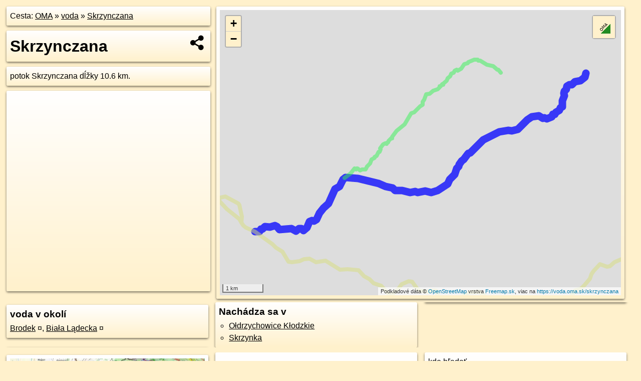

--- FILE ---
content_type: application/javascript; charset=utf-8
request_url: https://data.oma.sk/api.php?osm_id=0,81931350,48274613&tabulka=voda&format=oma&callback=jQuery361028793902674475613_1769059807827
body_size: 12037
content:
jQuery361028793902674475613_1769059807827([
{"type": "Feature",
 "properties": {"name":"Brodek","description":"<h2><a href='https://voda.oma.sk/brodek'>Brodek</a></h2>potok Brodek dĺžky 18.2&nbsp;km.","uri":"https://voda.oma.sk/brodek","copyright":"poskytuje https://www.oma.sk (c) prispievatelia Openstreetmap, šírené pod licenciou ODbL ( https://www.openstreetmap.org/copyright ): http://wiki.freemap.sk/Licencia"},
 "geometry": {"type":"MultiLineString","coordinates":[[[16.03895,49.73896],[16.04008,49.73792],[16.04065,49.73749],[16.041,49.7373],[16.0412,49.73725],[16.04264,49.73704],[16.04291,49.73697],[16.0433,49.73665],[16.04345,49.73654],[16.04388,49.73623],[16.04451,49.73595],[16.04496,49.73565],[16.04514,49.73541],[16.04529,49.73392],[16.04533,49.73359],[16.04536,49.73314],[16.04543,49.73214],[16.04536,49.73186],[16.04487,49.73121],[16.04439,49.7305],[16.04414,49.73023],[16.0439,49.72999],[16.04386,49.72994],[16.04293,49.7292],[16.04205,49.72859],[16.04202,49.72791],[16.04187,49.72716],[16.04153,49.72654],[16.04133,49.72642],[16.04136,49.72634],[16.04147,49.7263],[16.04206,49.72626],[16.04209,49.72622],[16.04211,49.72585],[16.0422,49.72554],[16.04222,49.72535],[16.04208,49.72517],[16.04169,49.72502],[16.04147,49.72488],[16.04121,49.72465],[16.04122,49.72446],[16.04103,49.72423],[16.04103,49.72418],[16.0411,49.72405],[16.0409,49.7239],[16.04087,49.72383],[16.04083,49.7237],[16.04055,49.72354],[16.04048,49.72346],[16.04056,49.72321],[16.04049,49.72307],[16.04013,49.72276],[16.03998,49.72249],[16.03948,49.72231],[16.03924,49.72218],[16.03913,49.72195],[16.03905,49.72175],[16.03842,49.72154],[16.03668,49.72118],[16.03665,49.72112],[16.03665,49.72104],[16.03668,49.72038],[16.03672,49.72027],[16.03681,49.72012],[16.03684,49.71993],[16.03674,49.71969],[16.03655,49.71951],[16.03605,49.71923],[16.03497,49.71853],[16.0348,49.71845],[16.03454,49.71843],[16.03447,49.71843],[16.0342,49.7184],[16.03406,49.71834],[16.03385,49.71819],[16.03368,49.71803],[16.03348,49.71763],[16.03304,49.71718],[16.03277,49.71674],[16.0325,49.71622],[16.03231,49.71597],[16.0321,49.71556],[16.03211,49.71516],[16.03238,49.71431],[16.03246,49.71414],[16.03262,49.71394],[16.03293,49.71366],[16.03321,49.71342],[16.03356,49.71324],[16.03358,49.71316],[16.03353,49.71306],[16.03318,49.71291],[16.03314,49.71287],[16.03316,49.71272],[16.03327,49.71262],[16.03382,49.7123],[16.03392,49.71219],[16.03397,49.71203],[16.03403,49.71144],[16.03396,49.71111],[16.03399,49.71097],[16.03421,49.71065],[16.03423,49.71055],[16.03418,49.71033],[16.034,49.71001],[16.03416,49.70963],[16.03439,49.70946],[16.03493,49.70913],[16.03549,49.70876],[16.03635,49.7086],[16.03657,49.70846]],[[16.80119,50.39559],[16.80108,50.39569],[16.80109,50.39579],[16.80069,50.39604],[16.80043,50.39609],[16.80029,50.39622],[16.79997,50.39628],[16.79962,50.39648],[16.79924,50.39669],[16.79882,50.39681],[16.7987,50.39689],[16.79856,50.39701],[16.79831,50.39713],[16.79805,50.39717],[16.7977,50.39722],[16.79733,50.39728],[16.79695,50.39729],[16.79646,50.39739],[16.79635,50.39742],[16.7958,50.39753],[16.79545,50.39764],[16.79421,50.39818],[16.7941,50.39817],[16.79372,50.3982],[16.7935,50.39825],[16.79324,50.39845],[16.79317,50.39842],[16.79274,50.39829],[16.79254,50.39833],[16.79219,50.39839],[16.79201,50.39843],[16.79177,50.39835],[16.79156,50.39821],[16.79139,50.39826],[16.79122,50.39824],[16.79109,50.39817],[16.79092,50.39807],[16.79068,50.39806],[16.79035,50.39795],[16.79019,50.39795],[16.79007,50.3979],[16.79003,50.39783],[16.78989,50.39774],[16.7897,50.39773],[16.78953,50.39771],[16.7893,50.39758],[16.78917,50.39756],[16.78898,50.39762],[16.78887,50.39753],[16.78872,50.39751],[16.78849,50.39744],[16.78832,50.39727],[16.78815,50.39702],[16.78815,50.39687],[16.78817,50.39681],[16.788,50.39674],[16.78795,50.39672],[16.78772,50.3966],[16.78759,50.39648],[16.78736,50.39632],[16.78728,50.3963],[16.78716,50.39621],[16.78679,50.3961],[16.78671,50.39608],[16.78649,50.39607],[16.78631,50.39609],[16.78624,50.3961],[16.78607,50.39622],[16.78597,50.39624],[16.7857,50.39618],[16.78549,50.39613],[16.7854,50.39608],[16.78529,50.39597],[16.78525,50.39584],[16.78523,50.39572],[16.78518,50.39567],[16.785,50.39563],[16.78494,50.39562],[16.78479,50.3956],[16.78447,50.39553],[16.78427,50.39544],[16.78412,50.39534],[16.7838,50.39488],[16.78374,50.39478],[16.7837,50.39474],[16.78353,50.39466],[16.7833,50.39455],[16.78318,50.39449],[16.78314,50.39446],[16.78305,50.39437],[16.78288,50.39421],[16.78277,50.39406],[16.78271,50.39386],[16.78267,50.3938],[16.78253,50.39376],[16.78228,50.39363],[16.78218,50.39357],[16.78206,50.39355],[16.78181,50.39344],[16.78166,50.39335],[16.7815,50.39322],[16.78147,50.39311],[16.78152,50.39303],[16.78137,50.393],[16.78115,50.39305],[16.78055,50.39266],[16.78038,50.39263],[16.7802,50.3926],[16.78023,50.39254],[16.7803,50.39245],[16.78002,50.39233],[16.77966,50.39211],[16.7795,50.39201],[16.77921,50.39198],[16.77836,50.39172],[16.77807,50.39168],[16.77786,50.39152],[16.77751,50.39139],[16.7774,50.39126],[16.77733,50.39116],[16.77691,50.39109],[16.77675,50.39102],[16.77659,50.39103],[16.77613,50.39097],[16.77562,50.39085],[16.77543,50.39068],[16.7752,50.39054],[16.77522,50.39038],[16.77519,50.39025],[16.77487,50.3899],[16.77484,50.38975],[16.77487,50.38966],[16.77449,50.38924],[16.77447,50.38884],[16.77443,50.38871],[16.77438,50.38858],[16.77417,50.38846],[16.77356,50.38824],[16.77305,50.38798],[16.77265,50.38769],[16.77204,50.38733],[16.77144,50.38695],[16.77098,50.38691],[16.77072,50.38689],[16.77052,50.3867],[16.76994,50.386],[16.76977,50.3859],[16.76982,50.38575],[16.76959,50.3857],[16.76954,50.3856],[16.76928,50.38547],[16.76866,50.38486],[16.7682,50.38435],[16.76771,50.38404],[16.76684,50.38355],[16.76598,50.38312],[16.76572,50.38301],[16.76551,50.38289],[16.76548,50.38285],[16.76554,50.38276],[16.76538,50.38264],[16.76475,50.38234],[16.7644,50.38203],[16.76412,50.38175],[16.76398,50.38164],[16.76401,50.38148],[16.76394,50.38129],[16.76352,50.38124],[16.76344,50.38108],[16.7633,50.38091],[16.76278,50.38075],[16.76256,50.38034],[16.76237,50.38024],[16.76213,50.38029],[16.76197,50.38003],[16.76159,50.38014],[16.76136,50.38006],[16.76087,50.37991],[16.76035,50.37957],[16.76015,50.37935],[16.75996,50.37915],[16.75987,50.37906],[16.75999,50.37891],[16.75989,50.37864],[16.75956,50.37835],[16.75931,50.37827],[16.75917,50.37803],[16.75905,50.37794],[16.75878,50.37775],[16.75863,50.37746],[16.75799,50.37717],[16.75788,50.377],[16.75751,50.37697],[16.75709,50.37677],[16.75696,50.37662],[16.75664,50.37623],[16.75631,50.37582],[16.75614,50.37567],[16.75594,50.37552],[16.75564,50.37546],[16.75552,50.37529],[16.75527,50.37517],[16.7551,50.37496],[16.75492,50.37469],[16.75491,50.37443],[16.75467,50.37446],[16.75451,50.37441],[16.75422,50.37446],[16.75365,50.37446],[16.75297,50.37428],[16.75283,50.37442],[16.75269,50.37449],[16.7526,50.37456],[16.7525,50.37464],[16.75241,50.3747],[16.75204,50.37475],[16.75182,50.37465],[16.75165,50.37453],[16.7513,50.37462],[16.75114,50.37468],[16.75095,50.37459],[16.75071,50.37441],[16.7505,50.37422],[16.75028,50.37402],[16.75006,50.37382],[16.75001,50.37378],[16.74993,50.37371],[16.7497,50.37357],[16.74919,50.37336],[16.74857,50.37308],[16.74806,50.37284],[16.74762,50.3726]],[[18.32462,48.87549],[18.32486,48.87534],[18.32509,48.87512],[18.32534,48.87477],[18.32552,48.87459],[18.32567,48.87444],[18.32649,48.87379],[18.32669,48.87338],[18.32683,48.87296],[18.32687,48.87256],[18.32727,48.87139],[18.32738,48.8708],[18.32743,48.87073],[18.32755,48.87053],[18.32794,48.86999],[18.32798,48.86988],[18.32801,48.86968],[18.32797,48.86928],[18.32805,48.86903],[18.3281,48.86895],[18.32847,48.86861],[18.32864,48.86849],[18.32982,48.86783],[18.32988,48.86778],[18.33002,48.86756],[18.33004,48.86751],[18.33004,48.86744],[18.33001,48.86719],[18.33,48.86713],[18.33,48.86709],[18.33002,48.86704],[18.33007,48.86693],[18.33017,48.86679],[18.33075,48.86623],[18.33175,48.86536],[18.33194,48.86512],[18.33198,48.86507],[18.33206,48.86504],[18.33212,48.86502],[18.33226,48.86497],[18.33232,48.86495],[18.33236,48.8649],[18.33246,48.86485]],[[22.2087,49.49876],[22.20904,49.49916],[22.20919,49.4996],[22.21002,49.50008],[22.21077,49.50046],[22.21143,49.50061],[22.21211,49.50066],[22.21313,49.50089],[22.21513,49.50138],[22.21536,49.50146],[22.21553,49.50153],[22.21653,49.50176],[22.2166,49.50189],[22.21688,49.50184],[22.21705,49.50195],[22.21746,49.50205],[22.21779,49.50238],[22.21817,49.50238],[22.21836,49.5027],[22.21879,49.50294],[22.21926,49.50285],[22.21991,49.50287],[22.22034,49.50284],[22.22057,49.50298],[22.22106,49.503],[22.22165,49.5033],[22.22181,49.50349],[22.22187,49.50357],[22.22217,49.50364],[22.22245,49.50371],[22.22424,49.50403],[22.22473,49.50418],[22.22479,49.50432],[22.22476,49.50447],[22.22488,49.50461],[22.22505,49.50448],[22.22536,49.50445],[22.22593,49.50476],[22.22617,49.5049],[22.22674,49.50511],[22.22733,49.5061],[22.22765,49.50621],[22.22815,49.50636],[22.22839,49.5065],[22.22863,49.50659],[22.2289,49.50658],[22.2289,49.50676],[22.22901,49.50699],[22.22943,49.50721],[22.22987,49.50759],[22.23,49.5076],[22.23013,49.50766],[22.23009,49.50779],[22.22997,49.50785],[22.2301,49.50803],[22.2304,49.50804],[22.23055,49.50814],[22.23042,49.50828],[22.23024,49.50854],[22.23022,49.50875],[22.23009,49.50889],[22.22981,49.50888],[22.22968,49.50895],[22.22967,49.50922],[22.22938,49.50933],[22.22933,49.50935],[22.22936,49.50947],[22.22908,49.5096],[22.22897,49.50976],[22.22908,49.50987],[22.22932,49.50993],[22.22937,49.5101],[22.22944,49.51031],[22.22967,49.51046],[22.22992,49.51052],[22.22996,49.51074],[22.23001,49.5109],[22.23037,49.511],[22.23068,49.51101],[22.23107,49.51119],[22.23136,49.51121],[22.23164,49.51132],[22.23197,49.51123],[22.23254,49.51141],[22.23293,49.51155],[22.23337,49.51166],[22.2335,49.51166],[22.23371,49.51162],[22.23386,49.51163],[22.23421,49.51193],[22.23432,49.51195],[22.23438,49.51186],[22.23437,49.51173],[22.23443,49.51169],[22.23461,49.51177],[22.23504,49.51195],[22.23515,49.512],[22.23518,49.51219],[22.23521,49.51226],[22.23537,49.51233],[22.23551,49.51229],[22.23554,49.51219],[22.23549,49.51211],[22.2355,49.51205],[22.23555,49.512],[22.23567,49.51197],[22.23573,49.512],[22.23588,49.51213],[22.23619,49.5123],[22.23642,49.5125],[22.23656,49.51258],[22.23695,49.51296],[22.23706,49.51306],[22.23723,49.51316],[22.23729,49.51319],[22.23752,49.51334],[22.23779,49.51354],[22.23806,49.51366],[22.23827,49.51372],[22.23862,49.5136],[22.23876,49.5137],[22.23884,49.51391],[22.23887,49.51403],[22.23897,49.51407],[22.2391,49.51408],[22.23914,49.51411],[22.23914,49.51422],[22.23921,49.51434],[22.23921,49.51443],[22.23933,49.51456],[22.23942,49.51459],[22.23947,49.51472],[22.23954,49.51477],[22.23962,49.5148],[22.23968,49.51483],[22.23978,49.51496],[22.23985,49.51502],[22.23989,49.51513],[22.23979,49.51531],[22.2396,49.51549],[22.23954,49.51558],[22.23955,49.51565],[22.23971,49.51579],[22.23973,49.51585],[22.23969,49.51589],[22.23957,49.51591],[22.23943,49.5159],[22.2393,49.51591],[22.2393,49.51595],[22.23928,49.51605],[22.2393,49.51616],[22.23935,49.51623],[22.23949,49.51629],[22.23958,49.51632],[22.23968,49.51631],[22.23979,49.51625],[22.23987,49.51622],[22.23993,49.51624],[22.24008,49.51641],[22.24021,49.51645],[22.24023,49.51649],[22.24019,49.51651],[22.24012,49.51652],[22.24006,49.51656],[22.24011,49.51662],[22.24022,49.51665],[22.24037,49.51663],[22.24041,49.51664],[22.24044,49.51674],[22.24037,49.51698],[22.24028,49.51706],[22.24016,49.51713],[22.24006,49.5172],[22.24004,49.51726],[22.24019,49.51737],[22.24038,49.51745],[22.2406,49.5175],[22.2407,49.51747],[22.24085,49.51744],[22.24089,49.51749],[22.24088,49.51758],[22.24093,49.51764],[22.24112,49.5177],[22.24117,49.51777],[22.24116,49.51786],[22.24113,49.51789],[22.24105,49.51795],[22.24101,49.51803],[22.24104,49.51811],[22.24123,49.51816],[22.24133,49.5182],[22.24139,49.51823],[22.24153,49.51833],[22.24169,49.51835],[22.24176,49.51838],[22.24181,49.51843],[22.24186,49.51852],[22.24185,49.51864],[22.24164,49.51885],[22.24153,49.51913],[22.24154,49.51927],[22.24141,49.51942],[22.24112,49.51962],[22.24092,49.51995],[22.24056,49.52072],[22.24054,49.52086],[22.24065,49.52092],[22.24069,49.52107],[22.2406,49.52142],[22.2405,49.52168],[22.24044,49.52172],[22.24023,49.52164],[22.24004,49.52162],[22.23985,49.52163],[22.2398,49.52175],[22.23979,49.5219],[22.23978,49.52216],[22.23969,49.5224],[22.2396,49.5225],[22.2396,49.52265],[22.2395,49.52281],[22.23935,49.52299],[22.23945,49.52316],[22.23953,49.52328],[22.23948,49.52333],[22.23935,49.52332],[22.23908,49.52326],[22.23892,49.52332],[22.23897,49.52342],[22.23907,49.52352],[22.23901,49.52359],[22.23887,49.52363],[22.23862,49.52367],[22.23836,49.52382],[22.23819,49.52378],[22.23797,49.52379],[22.23771,49.52391],[22.23749,49.52396],[22.23724,49.524],[22.23714,49.52412],[22.23704,49.5242],[22.23698,49.52429],[22.23685,49.52433],[22.2367,49.52426],[22.23659,49.52424],[22.2365,49.52427],[22.23631,49.52423],[22.23625,49.52417],[22.23632,49.52409],[22.23626,49.52402],[22.23615,49.524],[22.23595,49.52401],[22.2358,49.52402],[22.23573,49.52414],[22.23567,49.52425],[22.23564,49.52429],[22.23553,49.52441],[22.23539,49.52445],[22.23518,49.52449],[22.23486,49.52476],[22.23475,49.52494],[22.23468,49.52505],[22.23462,49.5251],[22.23446,49.52519],[22.2344,49.52521],[22.23415,49.52525],[22.2339,49.52528],[22.2338,49.52529],[22.23363,49.52528],[22.23331,49.5254],[22.23319,49.52551],[22.23317,49.52562],[22.23322,49.52583]],[[22.23322,49.52591],[22.23321,49.52595],[22.23303,49.52616],[22.23288,49.52642],[22.23286,49.52645],[22.23276,49.52664],[22.23272,49.52669],[22.23271,49.52671],[22.2328,49.5268],[22.23295,49.52695],[22.233,49.52707],[22.23302,49.52713],[22.23302,49.52725],[22.2329,49.52737],[22.23274,49.52756],[22.23263,49.52771],[22.23263,49.52774],[22.23263,49.52786],[22.23264,49.52793],[22.23263,49.52797],[22.23262,49.52799],[22.23259,49.528],[22.23245,49.52808],[22.23242,49.52809],[22.23239,49.52811],[22.2323,49.52818],[22.23223,49.52823],[22.23191,49.52842],[22.23189,49.52843],[22.23187,49.52845],[22.23186,49.52846],[22.23186,49.52848],[22.23187,49.52851],[22.23189,49.52852],[22.2319,49.52852],[22.23192,49.52852],[22.23198,49.52851],[22.232,49.52851],[22.23201,49.52852],[22.23202,49.52853],[22.23212,49.52869],[22.23213,49.52873],[22.23213,49.52892],[22.23214,49.52896],[22.23217,49.52911],[22.23218,49.52916],[22.23218,49.52919],[22.23216,49.52943],[22.23217,49.52947],[22.23217,49.5295],[22.23222,49.52958],[22.23218,49.52966],[22.23208,49.52976],[22.23207,49.5298],[22.23211,49.52989],[22.23214,49.52998],[22.23213,49.53009],[22.23214,49.53014],[22.23216,49.53026],[22.23216,49.53045],[22.23217,49.53058],[22.23215,49.5307],[22.23206,49.53082],[22.23202,49.53097],[22.23205,49.5311],[22.23207,49.53122],[22.23219,49.53133],[22.2323,49.53144],[22.23247,49.5315],[22.23263,49.53152],[22.23274,49.53154],[22.23278,49.53158],[22.23283,49.53164],[22.23282,49.53171],[22.23285,49.53188],[22.23286,49.53192],[22.23283,49.53202],[22.23281,49.53209],[22.23284,49.53221],[22.2329,49.53238],[22.23294,49.53246],[22.23294,49.53253],[22.23292,49.53257],[22.23288,49.53263],[22.2329,49.53273],[22.233,49.5328],[22.23308,49.53291],[22.2331,49.53296],[22.2331,49.53305],[22.23313,49.5331],[22.23327,49.53323],[22.23337,49.53325],[22.23342,49.53325],[22.23346,49.53326],[22.23355,49.53336],[22.23347,49.53341],[22.23342,49.53345],[22.23343,49.53349],[22.23352,49.53354],[22.23364,49.53351],[22.2337,49.53351],[22.23377,49.53355],[22.23377,49.53358],[22.23379,49.53369],[22.23377,49.53378],[22.23379,49.53382],[22.23384,49.53386],[22.23382,49.53392],[22.23371,49.53394],[22.2336,49.53393],[22.23354,49.53395],[22.23354,49.534],[22.23362,49.53405],[22.23372,49.5341],[22.23374,49.53412],[22.23363,49.53422],[22.23359,49.5343],[22.23352,49.53435],[22.23344,49.53445],[22.23354,49.53454],[22.23368,49.5347],[22.23382,49.53474],[22.23402,49.53483],[22.23416,49.53487],[22.23424,49.53492],[22.23428,49.535],[22.23438,49.53513],[22.23441,49.53516],[22.23456,49.53525],[22.23466,49.53534],[22.23478,49.53551],[22.23488,49.53567],[22.23499,49.53584],[22.23501,49.53595],[22.2351,49.53603],[22.23508,49.53608],[22.23507,49.53621],[22.23506,49.53625],[22.23525,49.5364],[22.23539,49.53652],[22.23545,49.53656],[22.23555,49.53665],[22.2356,49.5367],[22.23565,49.53676],[22.23575,49.53688],[22.23618,49.53738]]]}}, 
{"type": "Feature",
 "properties": {"name":"Biała Lądecka","description":"<h2><a href='https://voda.oma.sk/biala-ladecka'>Biała Lądecka</a></h2>rieka Biała Lądecka dĺžky 56.2&nbsp;km.","uri":"https://voda.oma.sk/biala-ladecka","copyright":"poskytuje https://www.oma.sk (c) prispievatelia Openstreetmap, šírené pod licenciou ODbL ( https://www.openstreetmap.org/copyright ): http://wiki.freemap.sk/Licencia"},
 "geometry": {"type":"MultiLineString","coordinates":[[[16.64321,50.39395],[16.64306,50.39399],[16.6428,50.39404],[16.64205,50.39413],[16.64105,50.39422],[16.64043,50.39433],[16.64008,50.39447],[16.63967,50.39473],[16.63913,50.39496],[16.63886,50.39505],[16.63833,50.3951],[16.63748,50.39512],[16.637,50.39516],[16.63655,50.3952],[16.63597,50.39531],[16.63539,50.39546],[16.63516,50.39562],[16.63502,50.39573],[16.63493,50.39589],[16.63486,50.3961],[16.63481,50.39637],[16.63481,50.39651],[16.63485,50.39679],[16.63497,50.39773],[16.63506,50.39811],[16.63505,50.3984],[16.63499,50.39856],[16.63488,50.39869],[16.63396,50.39944],[16.63376,50.39969],[16.63366,50.39991],[16.63318,50.40087],[16.63308,50.40101],[16.63304,50.40105],[16.6325,50.40156],[16.63195,50.40204],[16.63178,50.40221],[16.6317,50.40228]],[[16.66003,50.38618],[16.65974,50.38627],[16.65795,50.38682],[16.65718,50.38707],[16.65686,50.38711],[16.65655,50.38711],[16.65599,50.38702],[16.65437,50.38664],[16.65355,50.38653],[16.65273,50.38651],[16.65147,50.38672],[16.65035,50.38675],[16.65002,50.38687],[16.64972,50.38708],[16.64924,50.38784],[16.6481,50.38886],[16.64761,50.38928],[16.64705,50.3896],[16.64587,50.39023],[16.64536,50.39057],[16.64509,50.3909],[16.64502,50.39103],[16.64498,50.39114],[16.6444,50.39254],[16.64405,50.39316],[16.64377,50.39351],[16.64362,50.39369],[16.64342,50.39383],[16.64321,50.39395]],[[16.66003,50.38618],[16.65973,50.38645],[16.65969,50.38652],[16.65926,50.3871],[16.65885,50.38759],[16.65866,50.38782],[16.65836,50.38822],[16.65813,50.38847],[16.65764,50.38885],[16.65374,50.39231],[16.65356,50.39244],[16.65336,50.39255],[16.65238,50.39307],[16.64903,50.39336],[16.64676,50.39359],[16.64549,50.39374],[16.6441,50.3939],[16.64359,50.39395],[16.64321,50.39395]],[[16.70442,50.36821],[16.70397,50.36863],[16.70316,50.36893],[16.70139,50.36925],[16.70038,50.3697],[16.69977,50.3698],[16.69943,50.3698],[16.69908,50.36977],[16.69836,50.36976],[16.69764,50.36971],[16.69727,50.36966],[16.69702,50.36962],[16.69559,50.36905],[16.69397,50.36837],[16.69273,50.36773],[16.69185,50.36731],[16.68906,50.36622],[16.68855,50.36597],[16.6883,50.3658],[16.68794,50.36546],[16.68774,50.3653],[16.68756,50.36522],[16.68739,50.36517],[16.6872,50.36514],[16.68689,50.36514],[16.68636,50.36516],[16.68579,50.36528],[16.68467,50.36586],[16.6832,50.36632],[16.68121,50.36662],[16.68041,50.36686],[16.68001,50.36708],[16.6797,50.36738],[16.67926,50.36786],[16.67895,50.36822],[16.6787,50.36843],[16.67827,50.36864],[16.67789,50.36872],[16.67744,50.36881],[16.67726,50.36883],[16.67685,50.36888],[16.67645,50.36899],[16.67613,50.36911],[16.67579,50.36928],[16.67543,50.36953],[16.67493,50.37005],[16.67457,50.37048],[16.67414,50.37094],[16.67396,50.37116],[16.67379,50.37152],[16.67366,50.37226],[16.67372,50.37279],[16.67382,50.37299],[16.67379,50.3736],[16.67376,50.37479],[16.67389,50.37534],[16.67407,50.37577],[16.67411,50.37614],[16.67405,50.37632],[16.67386,50.3765],[16.67346,50.37679],[16.67278,50.37732],[16.67234,50.37754],[16.67189,50.37769],[16.6715,50.37779],[16.67098,50.37786],[16.67035,50.37816],[16.66996,50.37839],[16.6696,50.37862],[16.66884,50.37903],[16.6685,50.37931],[16.66825,50.37968],[16.6681,50.38008],[16.66798,50.38057],[16.66776,50.38086],[16.66766,50.38095],[16.66744,50.38112],[16.66699,50.38136],[16.66655,50.38153],[16.66614,50.3817],[16.66541,50.382],[16.66454,50.38226],[16.6638,50.38246],[16.66325,50.38271],[16.66294,50.383],[16.66267,50.3834],[16.66197,50.38422],[16.6614,50.38486],[16.66084,50.38549],[16.6605,50.38584],[16.66003,50.38618]],[[16.71225,50.36292],[16.71238,50.36397],[16.71236,50.3642],[16.71162,50.36654],[16.71157,50.3667],[16.71148,50.36683],[16.71128,50.36699],[16.71017,50.36738],[16.70999,50.36745],[16.70879,50.36787],[16.7067,50.36855],[16.70603,50.36851],[16.70552,50.3684],[16.70504,50.36833],[16.70475,50.36828],[16.70442,50.36821]],[[16.71225,50.36292],[16.71159,50.36364],[16.70994,50.3645],[16.7087,50.36513],[16.70735,50.36587],[16.70625,50.36657],[16.70517,50.36721],[16.70484,50.3675],[16.70442,50.36821]],[[16.81681,50.34196],[16.81677,50.34196],[16.81656,50.34199],[16.81643,50.34201],[16.81626,50.34203],[16.81611,50.34203],[16.81572,50.34197],[16.81528,50.34192],[16.81477,50.34189],[16.81357,50.3418],[16.81203,50.34173],[16.81153,50.34172],[16.81099,50.34172],[16.81049,50.34174],[16.81002,50.34177],[16.8095,50.34185],[16.80886,50.34193],[16.8084,50.34197],[16.80798,50.34198],[16.80767,50.34198],[16.80729,50.34194],[16.80699,50.34189],[16.80673,50.34183],[16.80621,50.34168],[16.80581,50.34154],[16.80551,50.34144],[16.80512,50.34131],[16.80454,50.34123],[16.80397,50.34107],[16.80372,50.34102],[16.80358,50.341],[16.80344,50.34103],[16.80335,50.34107],[16.80324,50.34114],[16.8028,50.34136],[16.80249,50.34151],[16.80226,50.34164],[16.80183,50.34194],[16.80114,50.34255],[16.801,50.34268],[16.80036,50.34326],[16.79998,50.34371],[16.79977,50.34391],[16.79962,50.34404],[16.79948,50.34413],[16.79922,50.34427],[16.79874,50.34452],[16.79806,50.34484],[16.79718,50.34526],[16.79676,50.3455],[16.79657,50.34562],[16.7964,50.34576],[16.79617,50.34598],[16.79607,50.34616],[16.79598,50.34636],[16.79586,50.34655],[16.7957,50.34674],[16.79549,50.34694],[16.79521,50.3472],[16.79502,50.34735],[16.79481,50.34747],[16.79456,50.34758],[16.79431,50.34766],[16.79408,50.3477],[16.79376,50.34773],[16.79347,50.34774],[16.79273,50.34772],[16.79167,50.3477],[16.79106,50.34767],[16.79079,50.34765],[16.79048,50.34762],[16.79023,50.34757],[16.79,50.3475],[16.78961,50.34735],[16.78889,50.34711],[16.78789,50.34678],[16.78759,50.34669],[16.78727,50.34661],[16.787,50.34658],[16.78674,50.34655],[16.78628,50.34652],[16.78618,50.34652],[16.78566,50.34648],[16.7853,50.34646],[16.78456,50.34638],[16.78376,50.34628],[16.78272,50.34613],[16.78216,50.34606],[16.78187,50.34602],[16.78158,50.34601],[16.78127,50.34602],[16.78101,50.34606],[16.78077,50.34612],[16.7805,50.34622],[16.78027,50.3463],[16.78008,50.34638],[16.77992,50.34653],[16.77983,50.34665],[16.77979,50.34677],[16.7798,50.34689],[16.77971,50.34707],[16.7795,50.34731],[16.77933,50.34759],[16.77919,50.34784],[16.77902,50.34795],[16.7789,50.348],[16.77876,50.34805],[16.77855,50.34806],[16.77836,50.34806],[16.77804,50.34803],[16.77783,50.34802],[16.77763,50.34797],[16.77718,50.34792],[16.77662,50.34789],[16.77625,50.34783],[16.77595,50.34775],[16.77558,50.34773],[16.77529,50.34775],[16.77491,50.34779],[16.7744,50.3479],[16.77363,50.34801],[16.77321,50.34807],[16.77285,50.34818],[16.77269,50.34827],[16.77247,50.3484],[16.77165,50.34926],[16.77136,50.34956],[16.77112,50.34976],[16.77092,50.34986],[16.77075,50.34992],[16.77056,50.34996],[16.77023,50.35001],[16.76994,50.35003],[16.76964,50.35004],[16.76935,50.35001],[16.76902,50.34995],[16.7687,50.34987],[16.76828,50.34976],[16.76785,50.34964],[16.76751,50.34951],[16.76721,50.34938],[16.76706,50.34924],[16.76691,50.34911],[16.76645,50.34874],[16.76623,50.34854],[16.76597,50.34835],[16.76567,50.34817],[16.76529,50.34794],[16.76492,50.34772],[16.76469,50.34757],[16.76433,50.34744],[16.76405,50.34736],[16.76372,50.34733],[16.76343,50.34731],[16.76313,50.34731],[16.76274,50.34735],[16.76252,50.34741],[16.76228,50.34752],[16.76205,50.34764],[16.76185,50.34782],[16.76158,50.34809],[16.76143,50.34828],[16.76126,50.34843],[16.76102,50.34859],[16.7609,50.34868],[16.76068,50.3488],[16.76037,50.34893],[16.76011,50.34906],[16.7598,50.34914],[16.75938,50.34924],[16.75886,50.34936],[16.75836,50.34944],[16.75795,50.34953],[16.75759,50.34967],[16.75746,50.34972],[16.75725,50.34988],[16.757,50.35005],[16.7568,50.3502],[16.75655,50.35033],[16.75616,50.3505],[16.75495,50.35089],[16.75461,50.351],[16.75438,50.35113],[16.75416,50.35126],[16.75329,50.35198],[16.75302,50.35217],[16.75276,50.35233],[16.7526,50.3524],[16.75242,50.35245],[16.75217,50.3525],[16.75171,50.35255],[16.75115,50.35253],[16.75088,50.35255],[16.7502,50.35261],[16.74965,50.35261],[16.74858,50.35269],[16.74818,50.35274],[16.74735,50.35271],[16.74663,50.35264],[16.74612,50.35263],[16.74588,50.35269],[16.74563,50.35277],[16.74466,50.3532],[16.74358,50.35361],[16.74178,50.35431],[16.74115,50.3545],[16.7407,50.35454],[16.74018,50.35449],[16.73885,50.35427],[16.73828,50.35422],[16.73777,50.35427],[16.73727,50.35442],[16.73714,50.35446],[16.7365,50.35467],[16.73554,50.35494],[16.73468,50.355],[16.73374,50.3549],[16.73293,50.35463],[16.73212,50.35447],[16.7308,50.35429],[16.72953,50.35427],[16.72886,50.35433],[16.72845,50.35434],[16.72823,50.35441],[16.72808,50.35454],[16.72769,50.35506],[16.7272,50.3555],[16.72712,50.35558],[16.72695,50.35577],[16.72678,50.3561],[16.72658,50.35634],[16.72627,50.35652],[16.72517,50.35692],[16.72416,50.35742],[16.72287,50.35817],[16.72116,50.35883],[16.71823,50.36026],[16.71687,50.3609],[16.71462,50.36153],[16.71385,50.36175],[16.71377,50.36178],[16.71297,50.36218],[16.71233,50.36283],[16.71225,50.36292]],[[16.82053,50.34337],[16.82033,50.34333],[16.81989,50.34322],[16.81969,50.34311],[16.81944,50.34297],[16.81926,50.34286],[16.81914,50.34276],[16.81895,50.34263],[16.81872,50.34249],[16.81849,50.34242],[16.81808,50.34235],[16.8177,50.34226],[16.81753,50.34224],[16.81742,50.34224],[16.81729,50.34221],[16.81718,50.34217],[16.81702,50.3421],[16.8169,50.34202],[16.81681,50.34196]],[[16.82053,50.34337],[16.82052,50.3433],[16.82052,50.34324],[16.82052,50.34319],[16.82055,50.34309],[16.82068,50.34285],[16.82069,50.3427],[16.82061,50.34251],[16.8205,50.34228],[16.82001,50.34181],[16.81965,50.34171],[16.81929,50.34165],[16.81914,50.34162],[16.81894,50.34164],[16.81849,50.34174],[16.81808,50.34182],[16.81681,50.34196]],[[16.87728,50.34566],[16.8764,50.3462],[16.87607,50.34628],[16.87481,50.34639],[16.87403,50.34652],[16.87222,50.34656],[16.87123,50.34652],[16.8703,50.34664],[16.86872,50.34678],[16.86838,50.34685],[16.86817,50.3469],[16.8675,50.34727],[16.86708,50.34763],[16.86704,50.34767],[16.8668,50.34786],[16.86654,50.34809],[16.86559,50.34883],[16.86512,50.34923],[16.86495,50.34932],[16.86476,50.34939],[16.8644,50.34946],[16.86386,50.3495],[16.86267,50.34946],[16.86223,50.34939],[16.86161,50.34942],[16.86051,50.34958],[16.85905,50.34994],[16.85816,50.35008],[16.85781,50.35028],[16.85761,50.35053],[16.85735,50.35145],[16.85712,50.3518],[16.85655,50.35236],[16.85626,50.35248],[16.85548,50.35295],[16.85497,50.35319],[16.85463,50.3533],[16.85437,50.3534],[16.85416,50.35355],[16.85412,50.35364],[16.85414,50.35371],[16.85425,50.3538],[16.85424,50.35394],[16.85441,50.35427],[16.85435,50.35449],[16.85449,50.3547],[16.85488,50.35585],[16.85496,50.35619],[16.85496,50.35631],[16.85488,50.3564],[16.85456,50.35647],[16.85404,50.35651],[16.85353,50.35665],[16.85271,50.3568],[16.85192,50.35691],[16.85169,50.35692],[16.85119,50.35694],[16.85025,50.35697],[16.84895,50.35697],[16.84857,50.35697],[16.84753,50.35693],[16.84402,50.35551],[16.84258,50.3549],[16.84191,50.35469],[16.84088,50.35447],[16.84019,50.35417],[16.83956,50.35375],[16.83867,50.35338],[16.8382,50.3533],[16.83761,50.35326],[16.83684,50.35342],[16.83555,50.35379],[16.83532,50.35379],[16.83517,50.35375],[16.83506,50.35371],[16.83489,50.35364],[16.83469,50.35352],[16.83302,50.35227],[16.83264,50.35195],[16.83233,50.35159],[16.83197,50.3509],[16.83178,50.35066],[16.83144,50.35043],[16.82983,50.3492],[16.82914,50.3487],[16.82862,50.34847],[16.82817,50.34834],[16.82743,50.34822],[16.82671,50.34811],[16.82635,50.34792],[16.8263,50.34756],[16.82581,50.34698],[16.82497,50.34624],[16.82468,50.34598],[16.8245,50.34582],[16.82442,50.34565],[16.82437,50.34509],[16.82413,50.34474],[16.82367,50.34449],[16.82324,50.34436],[16.82278,50.34426],[16.82219,50.34421],[16.82161,50.34416],[16.82117,50.34405],[16.82093,50.3439],[16.82054,50.34354],[16.82053,50.34337]],[[16.87882,50.3443],[16.87814,50.34456],[16.87789,50.34471],[16.87778,50.34481],[16.87762,50.34508],[16.87728,50.34566]],[[16.87882,50.3443],[16.87862,50.34452],[16.87852,50.34466],[16.87839,50.34485],[16.87794,50.34519],[16.8776,50.34544],[16.87744,50.34557],[16.87728,50.34566]],[[16.99554,50.28826],[16.99523,50.28834],[16.9949,50.28854],[16.99391,50.28925],[16.99369,50.28943],[16.99236,50.29011],[16.99116,50.29064],[16.98969,50.29146],[16.98892,50.2919],[16.98821,50.29214],[16.98786,50.29224],[16.98727,50.29236],[16.98701,50.29251],[16.98659,50.29292],[16.98619,50.29331],[16.9861,50.29342],[16.98534,50.29401],[16.98477,50.29443],[16.98484,50.2952],[16.98468,50.29538],[16.98406,50.29592],[16.9838,50.29627],[16.98364,50.29663],[16.98335,50.29732],[16.98313,50.29757],[16.98271,50.29771],[16.98229,50.29771],[16.98191,50.29769],[16.98151,50.29776],[16.98101,50.29796],[16.98049,50.29827],[16.98007,50.29864],[16.97981,50.29913],[16.97946,50.29945],[16.97911,50.29964],[16.97876,50.29994],[16.97829,50.30019],[16.97789,50.30041],[16.9777,50.30049],[16.97701,50.30072],[16.97633,50.30064],[16.97528,50.30048],[16.97475,50.30051],[16.97423,50.30069],[16.97382,50.30099],[16.97349,50.30128],[16.97326,50.30139],[16.97269,50.30143],[16.97215,50.30143],[16.97161,50.30143],[16.97065,50.30142],[16.97011,50.30149],[16.96968,50.30165],[16.96939,50.30182],[16.96905,50.30212],[16.96878,50.30244],[16.96855,50.30274],[16.96826,50.30296],[16.96775,50.30313],[16.96733,50.30316],[16.96696,50.30315],[16.96644,50.30309],[16.96506,50.30294],[16.96433,50.30301],[16.96344,50.30319],[16.96297,50.30333],[16.96207,50.30364],[16.96142,50.30393],[16.96077,50.30444],[16.96007,50.30504],[16.95958,50.30525],[16.95922,50.30531],[16.9587,50.30526],[16.95849,50.30522],[16.95822,50.30514],[16.95799,50.30509],[16.95785,50.30505],[16.95723,50.30493],[16.95661,50.30471],[16.95591,50.30424],[16.95566,50.30405],[16.95517,50.30395],[16.95433,50.30412],[16.95391,50.30428],[16.95365,50.30429],[16.95325,50.3041],[16.95287,50.30376],[16.95255,50.30351],[16.95207,50.30331],[16.95167,50.30332],[16.95151,50.30335],[16.95126,50.30341],[16.95102,50.30348],[16.9507,50.30353],[16.95,50.30382],[16.94963,50.30399],[16.94898,50.30411],[16.94774,50.30423],[16.94585,50.30447],[16.94449,50.30448],[16.94388,50.30452],[16.94347,50.30459],[16.94321,50.30473],[16.94276,50.30499],[16.94242,50.30515],[16.94199,50.30529],[16.94093,50.30554],[16.94053,50.30561],[16.94012,50.3056],[16.93972,50.30556],[16.93916,50.30559],[16.93884,50.30573],[16.93867,50.30587],[16.93862,50.30594],[16.9384,50.30604],[16.93808,50.3061],[16.93747,50.30614],[16.93667,50.30623],[16.9362,50.3064],[16.93584,50.30672],[16.93533,50.30736],[16.93501,50.30766],[16.93446,50.30794],[16.93413,50.30826],[16.9337,50.30852],[16.93341,50.30858],[16.93296,50.30856],[16.93182,50.30845],[16.93068,50.30844],[16.93021,50.30844],[16.9301,50.30844],[16.92946,50.30844],[16.92924,50.30843],[16.9288,50.30836],[16.92844,50.30828],[16.92809,50.30816],[16.92748,50.30793],[16.92741,50.30792],[16.92733,50.30791],[16.92723,50.30792],[16.92688,50.308],[16.92636,50.30816],[16.92588,50.30836],[16.92523,50.30867],[16.92425,50.30907],[16.92383,50.3094],[16.9235,50.30966],[16.92318,50.30996],[16.92306,50.31002],[16.92296,50.31006],[16.9228,50.31008],[16.92254,50.31006],[16.92241,50.31004],[16.92103,50.30974],[16.91855,50.30905],[16.91749,50.30873],[16.91715,50.30868],[16.91679,50.30862],[16.91644,50.30876],[16.91603,50.30903],[16.91534,50.30926],[16.91499,50.30936],[16.91473,50.3094],[16.91454,50.30939],[16.91368,50.30921],[16.91331,50.30914],[16.91304,50.30911],[16.91233,50.30906],[16.91135,50.30901],[16.91085,50.30892],[16.90951,50.30874],[16.90892,50.3086],[16.90796,50.30826],[16.90748,50.30818],[16.90701,50.30794],[16.90601,50.30755],[16.90502,50.30707],[16.90462,50.30687],[16.90433,50.30665],[16.90429,50.30639],[16.9044,50.30528],[16.90448,50.30504],[16.90471,50.30482],[16.90482,50.30464],[16.90485,50.30439],[16.90472,50.30416],[16.90448,50.30401],[16.90442,50.30392],[16.90421,50.30376],[16.90402,50.30353],[16.90392,50.30323],[16.90367,50.30292],[16.90291,50.30218],[16.90215,50.30163],[16.9018,50.30117],[16.90165,50.30084],[16.90149,50.30062],[16.90118,50.30053],[16.90012,50.30042],[16.89903,50.30031],[16.89848,50.30013],[16.89822,50.29982],[16.89817,50.29971],[16.89813,50.29961],[16.898,50.29928],[16.89786,50.29905],[16.89745,50.29867],[16.89725,50.29856],[16.89694,50.29839],[16.89658,50.29826],[16.89524,50.29767],[16.89467,50.29733],[16.89443,50.29719],[16.89425,50.29708],[16.89403,50.29698],[16.89392,50.29695],[16.89379,50.29693],[16.89373,50.29693],[16.89367,50.29693],[16.8935,50.29698],[16.89279,50.2972],[16.8922,50.29719],[16.89172,50.29709],[16.8907,50.29665],[16.88996,50.29622],[16.88962,50.29594],[16.88895,50.29581],[16.88801,50.29569],[16.88688,50.29572],[16.88605,50.29569],[16.88559,50.29565],[16.88514,50.29568],[16.88449,50.29584],[16.88387,50.29583],[16.88354,50.29578],[16.88266,50.29575],[16.88173,50.29594],[16.88107,50.29611],[16.88041,50.2963],[16.88029,50.29634],[16.87994,50.29633],[16.87992,50.29633],[16.879,50.29616],[16.87863,50.29615],[16.87842,50.29616],[16.87828,50.29622],[16.87812,50.29631],[16.87798,50.29643],[16.87787,50.29666],[16.87783,50.29687],[16.87781,50.29726],[16.87764,50.29762],[16.87717,50.29807],[16.87714,50.2981],[16.87711,50.29814],[16.87706,50.29833],[16.87704,50.29855],[16.87694,50.29871],[16.87677,50.29886],[16.87648,50.29904],[16.87643,50.29907],[16.87632,50.29911],[16.87622,50.29916],[16.87585,50.29923],[16.87547,50.29932],[16.87473,50.29958],[16.87407,50.29981],[16.87356,50.29992],[16.87306,50.30005],[16.87267,50.30011],[16.87199,50.30014],[16.87172,50.30016],[16.87142,50.30024],[16.87124,50.30039],[16.8711,50.30053],[16.8709,50.30094],[16.87077,50.30149],[16.87068,50.30188],[16.87054,50.30205],[16.87031,50.30239],[16.87016,50.30268],[16.86999,50.30298],[16.86999,50.30322],[16.87006,50.30357],[16.87041,50.30407],[16.87068,50.30434],[16.87085,50.30448],[16.87122,50.30491],[16.87145,50.30519],[16.87167,50.30551],[16.8721,50.30599],[16.87248,50.3064],[16.87254,50.30656],[16.87254,50.30692],[16.8725,50.30702],[16.87259,50.30728],[16.87337,50.30854],[16.87345,50.30893],[16.87334,50.30958],[16.87347,50.30999],[16.874,50.3106],[16.87419,50.31109],[16.87466,50.31152],[16.87537,50.31192],[16.87591,50.31214],[16.87624,50.31224],[16.8769,50.31232],[16.87723,50.3124],[16.8781,50.31297],[16.87836,50.31309],[16.87951,50.3134],[16.88068,50.31381],[16.8831,50.31484],[16.88374,50.31511],[16.88433,50.31543],[16.88566,50.31591],[16.88636,50.31605],[16.8867,50.31611],[16.887,50.31622],[16.88723,50.31634],[16.88732,50.31639],[16.88734,50.3165],[16.88718,50.31674],[16.88701,50.31721],[16.88696,50.3174],[16.88697,50.31762],[16.88688,50.31805],[16.88668,50.31827],[16.88639,50.31877],[16.88633,50.31904],[16.88644,50.31929],[16.88677,50.31973],[16.887,50.31997],[16.88704,50.32015],[16.88709,50.32042],[16.88708,50.32056],[16.887,50.32069],[16.88631,50.32145],[16.88617,50.32176],[16.88607,50.32206],[16.88613,50.32259],[16.8861,50.32275],[16.88608,50.32307],[16.88598,50.32336],[16.88558,50.32383],[16.88536,50.32405],[16.88507,50.32429],[16.88456,50.3246],[16.88397,50.32488],[16.88278,50.32544],[16.88202,50.3256],[16.88165,50.32572],[16.88129,50.32584],[16.88019,50.32625],[16.87921,50.32669],[16.87826,50.32702],[16.87667,50.32779],[16.8763,50.32794],[16.87479,50.32881],[16.87431,50.32924],[16.87418,50.32944],[16.87427,50.32965],[16.87449,50.32987],[16.87489,50.33016],[16.87555,50.33072],[16.87654,50.33233],[16.87764,50.33304],[16.88079,50.3348],[16.88109,50.33505],[16.88153,50.33566],[16.88188,50.33639],[16.88229,50.3368],[16.88279,50.33708],[16.88508,50.33795],[16.88591,50.33856],[16.88644,50.33903],[16.8867,50.3393],[16.88688,50.33947],[16.88701,50.3397],[16.88699,50.33994],[16.88689,50.34011],[16.88674,50.34029],[16.8865,50.34044],[16.88585,50.34074],[16.8846,50.34186],[16.88451,50.34217],[16.88454,50.34243],[16.88456,50.34254],[16.88449,50.34276],[16.88438,50.34291],[16.88428,50.343],[16.88414,50.34308],[16.88375,50.34317],[16.88297,50.34316],[16.88235,50.34309],[16.88154,50.343],[16.88104,50.34308],[16.88038,50.34344],[16.87911,50.3441],[16.87882,50.3443]],[[16.99634,50.28801],[16.99627,50.28813],[16.99618,50.28818],[16.99591,50.28827],[16.99564,50.28827],[16.99554,50.28826]],[[16.99634,50.28801],[16.99601,50.28811],[16.99569,50.28822],[16.99554,50.28826]],[[17.00832,50.21929],[17.0082,50.21926],[17.00806,50.21927],[17.00789,50.2193],[17.00778,50.21926],[17.00774,50.21922],[17.00762,50.21919],[17.00742,50.21919],[17.0073,50.21918],[17.00689,50.21916],[17.00677,50.21909],[17.00656,50.21908],[17.00626,50.21905],[17.00602,50.21902],[17.00585,50.21897],[17.00574,50.21892],[17.00567,50.21892],[17.00557,50.21892],[17.00544,50.21888],[17.0053,50.21889],[17.00524,50.21892],[17.00515,50.21892],[17.00507,50.21889],[17.00498,50.21887],[17.00483,50.21884],[17.00464,50.21876],[17.00456,50.2187],[17.00447,50.21867],[17.0044,50.21863],[17.00436,50.21861],[17.00429,50.21861],[17.00423,50.21862],[17.00413,50.21863],[17.00402,50.21862],[17.00392,50.21865],[17.00378,50.21866],[17.00368,50.21865],[17.00362,50.2186],[17.00357,50.21858],[17.00347,50.21859],[17.00336,50.21861],[17.00323,50.21859],[17.00309,50.21855],[17.00289,50.21848],[17.00284,50.21846],[17.00275,50.21843],[17.00273,50.21843],[17.00263,50.21843],[17.00254,50.21842],[17.00248,50.21838],[17.00233,50.21832],[17.00216,50.21829],[17.00207,50.21825],[17.00198,50.21827],[17.0019,50.2183],[17.00183,50.2183],[17.00179,50.21828],[17.00175,50.21824],[17.00167,50.2182],[17.00149,50.21819],[17.00139,50.2182],[17.00129,50.21822],[17.00122,50.21827],[17.00108,50.21831],[17.00101,50.21832],[17.00095,50.2183],[17.00089,50.21833],[17.0008,50.21837],[17.00068,50.21843],[17.0006,50.21849],[17.00055,50.21849],[17.0005,50.21848],[17.00045,50.21844],[17.0004,50.2184],[17.00024,50.21837],[17.00015,50.2184],[17.00009,50.21842],[17.00001,50.21851],[16.99998,50.21856],[16.9999,50.2186],[16.99984,50.21857],[16.99981,50.21853],[16.99975,50.21849],[16.99968,50.21849],[16.9996,50.21853],[16.9995,50.21859],[16.99937,50.21864],[16.99924,50.21864],[16.99918,50.21871],[16.99909,50.21881],[16.99904,50.21896],[16.99902,50.21908],[16.9989,50.2191],[16.99878,50.21908],[16.99868,50.21905],[16.99857,50.21904],[16.99846,50.21908],[16.99839,50.2192],[16.99839,50.21928],[16.99795,50.21957],[16.99786,50.21973],[16.99791,50.2201],[16.99791,50.22054],[16.99796,50.22087],[16.99803,50.2213],[16.99824,50.22146],[16.99816,50.22168],[16.99806,50.22188],[16.99804,50.22222],[16.99808,50.22232],[16.99813,50.22237],[16.99825,50.22246],[16.99837,50.22257],[16.99847,50.22278],[16.99866,50.22298],[16.99939,50.22338],[16.99973,50.22363],[16.99999,50.2239],[17.00046,50.22491],[17.00062,50.22514],[17.00092,50.22548],[17.00103,50.22579],[17.00111,50.22607],[17.00113,50.22664],[17.00113,50.22684],[17.00077,50.22765],[17.00078,50.22823],[17.00078,50.22839],[17.00069,50.22869],[17.00085,50.22931],[17.00067,50.22941],[17.00052,50.22947],[17.00029,50.22973],[17.00005,50.22981],[16.99989,50.23],[16.99955,50.2301],[16.99939,50.23036],[16.99924,50.23049],[16.99888,50.23061],[16.99871,50.23074],[16.99864,50.23104],[16.99865,50.23111],[16.99867,50.23112],[16.99883,50.23118],[16.99861,50.23167],[16.99865,50.23208],[16.99931,50.23284],[16.99965,50.23312],[16.99993,50.23321],[17.00068,50.23335],[17.00094,50.23349],[17.00153,50.234],[17.00238,50.23464],[17.00255,50.23523],[17.00268,50.23556],[17.00283,50.23583],[17.00289,50.23598],[17.00269,50.23613],[17.00242,50.23626],[17.00238,50.23653],[17.00256,50.23671],[17.00259,50.23708],[17.00243,50.23725],[17.00233,50.23732],[17.00217,50.23743],[17.00193,50.23786],[17.0019,50.23806],[17.00203,50.23827],[17.00221,50.23844],[17.00249,50.23872],[17.00243,50.2389],[17.00229,50.23901],[17.00222,50.2392],[17.0023,50.23939],[17.00241,50.23956],[17.0028,50.23969],[17.00312,50.24],[17.00328,50.2403],[17.00328,50.24082],[17.00341,50.24114],[17.00402,50.24191],[17.0041,50.242],[17.00428,50.24211],[17.00436,50.24219],[17.00442,50.2423],[17.00447,50.24252],[17.00447,50.24296],[17.00454,50.24317],[17.00468,50.24331],[17.00472,50.24339],[17.00473,50.24348],[17.00464,50.2436],[17.0046,50.24363],[17.00459,50.2437],[17.0046,50.24389],[17.00436,50.24416],[17.00436,50.24418],[17.00439,50.24423],[17.0046,50.24434],[17.00479,50.24451],[17.00486,50.24463],[17.00488,50.24471],[17.00492,50.2449],[17.00502,50.24504],[17.00522,50.24522],[17.00544,50.24527],[17.00567,50.24525],[17.00582,50.24522],[17.00588,50.24519],[17.00593,50.24514],[17.00598,50.24511],[17.00613,50.24509],[17.00626,50.2451],[17.00636,50.24513],[17.00648,50.24526],[17.00656,50.24542],[17.00678,50.24581],[17.00726,50.24623],[17.00751,50.24658],[17.00739,50.24694],[17.0074,50.24742],[17.00754,50.24788],[17.00727,50.24838],[17.00675,50.24905],[17.00667,50.24908],[17.00658,50.24906],[17.00652,50.24904],[17.00648,50.24903],[17.0064,50.24905],[17.00631,50.24912],[17.00611,50.24931],[17.00599,50.24956],[17.00594,50.24967],[17.00579,50.24977],[17.0056,50.24986],[17.00522,50.25],[17.00476,50.25039],[17.0045,50.2505],[17.00422,50.25054],[17.00388,50.25052],[17.00358,50.25052],[17.00323,50.25051],[17.00294,50.25052],[17.00253,50.25062],[17.00218,50.25065],[17.00207,50.25064],[17.00156,50.25049],[17.00141,50.25047],[17.00113,50.25048],[17.00068,50.25052],[17.00044,50.25061],[17.00015,50.25084],[16.99999,50.25108],[16.99989,50.25147],[16.99966,50.25181],[16.99926,50.25223],[16.99878,50.25258],[16.99846,50.25284],[16.99783,50.25349],[16.99752,50.25411],[16.99697,50.25461],[16.99689,50.25467],[16.99653,50.25471],[16.99616,50.25478],[16.99587,50.25497],[16.9957,50.25516],[16.99538,50.25542],[16.99497,50.25573],[16.99406,50.25611],[16.99341,50.25644],[16.99263,50.25698],[16.99215,50.25754],[16.99162,50.25807],[16.99157,50.25818],[16.99136,50.25846],[16.99107,50.25876],[16.99074,50.25906],[16.99062,50.25924],[16.99014,50.25972],[16.9901,50.25984],[16.99009,50.25997],[16.99008,50.26006],[16.99008,50.26028],[16.99018,50.26039],[16.99031,50.26054],[16.99047,50.26082],[16.99052,50.26099],[16.99053,50.26113],[16.9906,50.2614],[16.99064,50.26148],[16.9907,50.26154],[16.99099,50.26177],[16.99124,50.26201],[16.99152,50.26216],[16.99173,50.26223],[16.99228,50.26227],[16.99251,50.26234],[16.99284,50.26245],[16.99337,50.26267],[16.99363,50.26286],[16.99382,50.26318],[16.99408,50.26361],[16.99478,50.26405],[16.99532,50.26457],[16.99557,50.26469],[16.99575,50.26477],[16.99594,50.26482],[16.99612,50.26482],[16.99618,50.26483],[16.99641,50.26481],[16.99664,50.26475],[16.99716,50.26454],[16.99732,50.26449],[16.99767,50.26439],[16.99812,50.26431],[16.99845,50.26431],[16.9989,50.26441],[16.99915,50.26449],[16.99949,50.26455],[16.99975,50.26459],[17.00045,50.26473],[17.00076,50.26482],[17.00089,50.26487],[17.00096,50.26492],[17.0013,50.26534],[17.00158,50.26572],[17.00181,50.26591],[17.00203,50.26602],[17.00212,50.26604],[17.00242,50.26616],[17.00283,50.26632],[17.00301,50.26643],[17.0031,50.26657],[17.00317,50.26675],[17.00322,50.26691],[17.0032,50.26708],[17.00311,50.26724],[17.00307,50.26739],[17.00297,50.26756],[17.00286,50.26776],[17.00276,50.26798],[17.00279,50.26815],[17.0029,50.26833],[17.00331,50.2686],[17.00363,50.26885],[17.00384,50.26908],[17.00412,50.2694],[17.00423,50.26973],[17.0043,50.27011],[17.00442,50.27043],[17.00467,50.27076],[17.00477,50.27099],[17.0051,50.27144],[17.00538,50.27183],[17.00565,50.27224],[17.00578,50.27249],[17.00611,50.27271],[17.0064,50.27293],[17.00663,50.27308],[17.00674,50.27324],[17.00703,50.27359],[17.0071,50.27403],[17.00706,50.27417],[17.00704,50.27453],[17.00702,50.27468],[17.00704,50.27487],[17.00712,50.27533],[17.00711,50.27557],[17.00703,50.27579],[17.00694,50.27608],[17.00695,50.27627],[17.00694,50.27646],[17.00706,50.27676],[17.00728,50.27702],[17.00749,50.2774],[17.00787,50.27841],[17.00805,50.27887],[17.00808,50.27923],[17.00807,50.27954],[17.00816,50.27977],[17.00844,50.28035],[17.00865,50.281],[17.00866,50.28102],[17.0087,50.28141],[17.00858,50.28165],[17.00843,50.28181],[17.00822,50.28194],[17.00793,50.28212],[17.00738,50.28233],[17.00686,50.28258],[17.00672,50.28268],[17.00652,50.28272],[17.00522,50.28287],[17.00486,50.2831],[17.00464,50.28335],[17.00412,50.28407],[17.00387,50.28459],[17.00365,50.285],[17.00342,50.2854],[17.00309,50.2857],[17.00208,50.28651],[17.00167,50.28696],[17.00127,50.28728],[17.00087,50.2876],[17.00057,50.28772],[17.00012,50.28775],[16.99975,50.28772],[16.99931,50.28757],[16.99885,50.28732],[16.99846,50.2871],[16.99803,50.28705],[16.99761,50.28709],[16.99712,50.28726],[16.99693,50.2874],[16.99665,50.28772],[16.99648,50.28792],[16.99634,50.28801]]]}}])

--- FILE ---
content_type: application/javascript; charset=utf-8
request_url: https://data.oma.sk/api.php?osm_id=skrzynczana&tabulka=voda&simplified=yes&callback=jQuery361028793902674475613_1769059807828
body_size: 3124
content:
jQuery361028793902674475613_1769059807828([
{"type": "Feature",
 "properties": {"name":"Skrzynczana","description":"<h2><a target='_BLANK' href='https://voda.oma.sk/skrzynczana'>Skrzynczana</a></h2>potok Skrzynczana dĺžky 10.6&nbsp;km.","uri":"https://voda.oma.sk/skrzynczana","copyright":"poskytuje https://www.oma.sk (c) prispievatelia Openstreetmap, šírené pod licenciou ODbL ( https://www.openstreetmap.org/copyright ): http://wiki.freemap.sk/Licencia"},
 "geometry": {"type":"LineString","coordinates":[[16.83039,50.39546],[16.83032,50.39524],[16.83023,50.39517],[16.83016,50.3951],[16.83016,50.39503],[16.83013,50.39493],[16.83011,50.39484],[16.83007,50.39474],[16.82998,50.39466],[16.82977,50.3945],[16.82958,50.3944],[16.82923,50.39423],[16.82887,50.39404],[16.82871,50.39397],[16.82851,50.39391],[16.82839,50.39389],[16.82825,50.39384],[16.82805,50.39381],[16.82772,50.39375],[16.82747,50.39368],[16.82734,50.39363],[16.82722,50.39364],[16.82717,50.39367],[16.827,50.39366],[16.82687,50.39367],[16.82666,50.39365],[16.82648,50.39362],[16.82641,50.39358],[16.82632,50.39357],[16.8262,50.3935],[16.8261,50.39346],[16.82607,50.39339],[16.82603,50.39331],[16.82594,50.39326],[16.82582,50.39319],[16.82578,50.39311],[16.8257,50.39306],[16.82556,50.39301],[16.82533,50.393],[16.82508,50.39297],[16.8249,50.39298],[16.82478,50.39296],[16.82469,50.39291],[16.82463,50.39288],[16.82453,50.39289],[16.82443,50.39287],[16.82435,50.39284],[16.8243,50.39281],[16.8242,50.39281],[16.82411,50.3928],[16.824,50.39273],[16.82388,50.3926],[16.82384,50.39254],[16.82385,50.39242],[16.82385,50.39234],[16.82376,50.39228],[16.82371,50.39223],[16.82367,50.39218],[16.82364,50.39213],[16.82366,50.39208],[16.82371,50.39204],[16.8237,50.392],[16.82366,50.39194],[16.82358,50.3919],[16.82337,50.39182],[16.82332,50.39176],[16.82325,50.39169],[16.82315,50.39169],[16.82306,50.39169],[16.82303,50.39166],[16.82303,50.39159],[16.82306,50.39152],[16.82302,50.39148],[16.823,50.39143],[16.823,50.39139],[16.82296,50.39134],[16.82294,50.39129],[16.82293,50.39122],[16.82288,50.39113],[16.82284,50.39107],[16.82279,50.39099],[16.82281,50.39085],[16.82281,50.39076],[16.82287,50.39072],[16.82296,50.39067],[16.823,50.39059],[16.82302,50.39054],[16.82298,50.39049],[16.82291,50.39046],[16.8228,50.39046],[16.82277,50.39042],[16.82282,50.39034],[16.82284,50.39025],[16.82282,50.39016],[16.8228,50.39011],[16.82273,50.39007],[16.82271,50.39002],[16.8226,50.38998],[16.82254,50.38994],[16.82251,50.38989],[16.82252,50.38986],[16.8226,50.38982],[16.82266,50.38978],[16.82264,50.38972],[16.82257,50.38968],[16.8225,50.38962],[16.82243,50.38956],[16.82238,50.38951],[16.82239,50.38948],[16.82246,50.38946],[16.8225,50.38943],[16.82249,50.38938],[16.82249,50.38934],[16.82243,50.3893],[16.82236,50.38927],[16.82233,50.38923],[16.82233,50.38917],[16.8224,50.38908],[16.82252,50.38892],[16.82254,50.38887],[16.82247,50.38884],[16.82243,50.38881],[16.82242,50.38875],[16.82241,50.38869],[16.82244,50.38863],[16.82239,50.38859],[16.82233,50.38857],[16.82221,50.38847],[16.82218,50.38839],[16.82222,50.38833],[16.82225,50.38826],[16.82222,50.38818],[16.82216,50.38811],[16.82204,50.38806],[16.82193,50.38805],[16.82187,50.38802],[16.82168,50.38798],[16.82158,50.38794],[16.82154,50.38789],[16.82153,50.38778],[16.82149,50.38771],[16.82141,50.38768],[16.82135,50.38763],[16.82132,50.38755],[16.82127,50.38745],[16.82113,50.38739],[16.82098,50.38734],[16.82085,50.38731],[16.82073,50.38722],[16.82067,50.38717],[16.82056,50.38714],[16.82047,50.3871],[16.82038,50.38706],[16.82027,50.38705],[16.82016,50.38702],[16.82003,50.38696],[16.81995,50.38693],[16.81994,50.38686],[16.81983,50.38678],[16.81978,50.3867],[16.81974,50.38663],[16.81968,50.38656],[16.81959,50.38653],[16.81948,50.3865],[16.8194,50.38647],[16.81924,50.38647],[16.81912,50.38647],[16.81907,50.38644],[16.81905,50.38639],[16.81903,50.38635],[16.81904,50.3863],[16.81895,50.38624],[16.8189,50.38619],[16.81888,50.38613],[16.81885,50.38607],[16.81877,50.38601],[16.81869,50.386],[16.81855,50.38601],[16.81846,50.38601],[16.8184,50.38597],[16.81834,50.38593],[16.81827,50.3859],[16.81816,50.38588],[16.81805,50.38587],[16.81796,50.38584],[16.81794,50.38577],[16.81791,50.38571],[16.81786,50.38568],[16.81781,50.38568],[16.81774,50.38569],[16.81768,50.38568],[16.81763,50.38565],[16.8175,50.38567],[16.81739,50.3857],[16.81731,50.38569],[16.81722,50.38566],[16.81709,50.38561],[16.81692,50.38558],[16.81673,50.38555],[16.81664,50.38555],[16.81659,50.38561],[16.8165,50.38565],[16.81642,50.38565],[16.81634,50.38563],[16.81624,50.38564],[16.81612,50.38572],[16.81603,50.38573],[16.81594,50.38573],[16.81586,50.38571],[16.81581,50.38568],[16.81572,50.38568],[16.81565,50.3857],[16.8156,50.38571],[16.81553,50.38571],[16.81544,50.3857],[16.81531,50.38574],[16.81525,50.38579],[16.81514,50.3858],[16.81494,50.38591],[16.81475,50.38602],[16.81464,50.38606],[16.81454,50.38608],[16.81433,50.38612],[16.81423,50.38616],[16.81417,50.38619],[16.81408,50.38619],[16.81397,50.38617],[16.81386,50.38617],[16.81378,50.38617],[16.81374,50.38617],[16.81366,50.38612],[16.81358,50.38608],[16.81346,50.38607],[16.81323,50.38606],[16.81319,50.38603],[16.81315,50.38602],[16.81311,50.386],[16.81282,50.38599],[16.81224,50.38599],[16.81186,50.38593],[16.8116,50.38585],[16.81131,50.38574],[16.81092,50.38558],[16.81064,50.38548],[16.81035,50.38531],[16.81002,50.38508],[16.80976,50.38492],[16.80933,50.38463],[16.80899,50.38443],[16.80876,50.38426],[16.80862,50.38415],[16.8084,50.38405],[16.80814,50.38398],[16.8079,50.38391],[16.80771,50.3838],[16.80758,50.38368],[16.8075,50.38356],[16.8074,50.38347],[16.8073,50.38336],[16.80703,50.38324],[16.80688,50.38319],[16.80649,50.38317],[16.80622,50.38316],[16.80594,50.38316],[16.80562,50.3831],[16.80545,50.38304],[16.80519,50.38298],[16.80493,50.38296],[16.8046,50.38295],[16.80438,50.38295],[16.8041,50.383],[16.80397,50.38301],[16.80384,50.383],[16.80351,50.38296],[16.80323,50.38292],[16.80283,50.38286],[16.80248,50.3828],[16.80204,50.38276],[16.80166,50.38273],[16.80127,50.38271],[16.80095,50.38267],[16.80073,50.38264],[16.80041,50.38257],[16.7998,50.38243],[16.79957,50.38238],[16.79925,50.38231],[16.79899,50.38224],[16.79866,50.38215],[16.79827,50.38206],[16.7981,50.38201],[16.79769,50.38183],[16.7973,50.3817],[16.79693,50.38155],[16.79669,50.38145],[16.79643,50.38135],[16.79631,50.38131],[16.79612,50.38125],[16.79581,50.38116],[16.7955,50.38107],[16.79514,50.38093],[16.79472,50.38074],[16.79433,50.38049],[16.79402,50.38031],[16.79363,50.38005],[16.79331,50.37971],[16.79291,50.37958],[16.7926,50.37942],[16.79234,50.37919],[16.79203,50.37899],[16.79182,50.37883],[16.79161,50.3787],[16.79137,50.37866],[16.7913,50.37859],[16.79118,50.37845],[16.79106,50.37833],[16.7909,50.37821],[16.79069,50.37812],[16.79044,50.37802],[16.79018,50.37796],[16.78996,50.37793],[16.78978,50.37787],[16.78962,50.3778],[16.78952,50.37773],[16.7894,50.37759],[16.7893,50.37741],[16.78924,50.37734],[16.78916,50.37723],[16.789,50.37709],[16.78874,50.37688],[16.78868,50.37684],[16.78847,50.37669],[16.78821,50.37652],[16.78805,50.37641],[16.78794,50.37636],[16.78786,50.3763],[16.7878,50.37626],[16.78755,50.37611],[16.78737,50.37596],[16.7872,50.37576],[16.78702,50.37557],[16.78685,50.37534],[16.78669,50.37516],[16.78645,50.37492],[16.78629,50.37479],[16.78615,50.37465],[16.78601,50.3745],[16.78589,50.3743],[16.78578,50.37408],[16.78566,50.37388],[16.78561,50.37375],[16.7855,50.37358],[16.78534,50.37339],[16.78506,50.37315],[16.78474,50.3729],[16.78452,50.37276],[16.78422,50.37254],[16.78395,50.37244],[16.78373,50.37229],[16.7836,50.37212],[16.78345,50.3719],[16.78331,50.37169],[16.78314,50.37148],[16.78296,50.37135],[16.7827,50.37122],[16.7824,50.37109],[16.78214,50.37098],[16.78191,50.3709],[16.78173,50.37079],[16.78158,50.37071],[16.78126,50.37057],[16.781,50.37048],[16.78078,50.37043],[16.78056,50.37038],[16.78036,50.37028],[16.78015,50.37019],[16.77989,50.37003],[16.7797,50.36994],[16.77952,50.36989],[16.77925,50.36985],[16.77895,50.36981],[16.77879,50.3698],[16.7786,50.36977],[16.77837,50.36967],[16.77785,50.36956],[16.77765,50.36951],[16.77734,50.36944],[16.77691,50.36943],[16.77664,50.36948],[16.77612,50.36959],[16.77564,50.36968],[16.77527,50.36973],[16.77505,50.36975],[16.77487,50.36976],[16.77468,50.36973],[16.77434,50.36965],[16.77428,50.36963],[16.77417,50.36961],[16.7739,50.36959],[16.77333,50.36953],[16.77291,50.3695],[16.77263,50.36949],[16.77236,50.36954],[16.77212,50.36959],[16.7719,50.36965],[16.77167,50.36965],[16.77139,50.36963],[16.77109,50.3696],[16.77077,50.36955],[16.77042,50.3695],[16.77011,50.36949],[16.76986,50.36951],[16.76967,50.36953],[16.76952,50.36954],[16.76896,50.36964],[16.76854,50.36972],[16.76814,50.36979],[16.76789,50.36981],[16.76732,50.36984],[16.76696,50.36984],[16.76658,50.36982],[16.76612,50.36985],[16.76544,50.36989],[16.76505,50.36993],[16.76477,50.36999],[16.76464,50.37005],[16.76445,50.37021],[16.76426,50.37035],[16.76415,50.37039],[16.76392,50.37043],[16.76355,50.37049],[16.76287,50.37061],[16.76231,50.3707],[16.76169,50.3708],[16.76123,50.3709],[16.76073,50.371],[16.76061,50.37102],[16.76005,50.37116],[16.75949,50.37136],[16.75931,50.37139],[16.75859,50.3715],[16.75796,50.3716],[16.75769,50.37163],[16.75734,50.37167],[16.75654,50.3718],[16.75537,50.37199],[16.75417,50.37219],[16.75317,50.37234],[16.7523,50.37247],[16.75224,50.37248],[16.75149,50.37256],[16.75072,50.37263],[16.75059,50.37265],[16.75003,50.37271],[16.74998,50.37271],[16.74935,50.37274],[16.74908,50.37271],[16.74881,50.37276],[16.74842,50.37275],[16.74837,50.37275],[16.74789,50.37268],[16.74762,50.3726],[16.74739,50.37244],[16.74718,50.37229],[16.74707,50.37222],[16.74673,50.37194],[16.74648,50.37156],[16.74627,50.37127],[16.74611,50.37102],[16.74585,50.37079],[16.74568,50.3707],[16.74534,50.37059],[16.7449,50.37047],[16.7446,50.37032],[16.74442,50.37018],[16.74427,50.37],[16.74406,50.36979],[16.74388,50.36947],[16.74373,50.36916],[16.74352,50.3689],[16.74331,50.3687],[16.74322,50.36856],[16.74301,50.36828],[16.74282,50.36797],[16.7426,50.36772],[16.74241,50.36744],[16.74227,50.36726],[16.74211,50.36706],[16.74181,50.36684],[16.74162,50.36677],[16.74133,50.36655],[16.74092,50.36627],[16.7405,50.36601],[16.74029,50.36586],[16.74016,50.36576],[16.73996,50.36561],[16.73983,50.36552],[16.73936,50.36522],[16.73908,50.36501],[16.73882,50.36477],[16.73871,50.36459],[16.73857,50.36431],[16.73842,50.36404],[16.7382,50.36376],[16.73805,50.36356],[16.73797,50.36347],[16.73784,50.3634],[16.73756,50.36329],[16.73721,50.36323],[16.737,50.36322],[16.73681,50.36325],[16.73647,50.36327],[16.73601,50.36325],[16.73582,50.3632],[16.73568,50.36314],[16.73551,50.36302],[16.73544,50.36295],[16.73537,50.36282],[16.73522,50.36247],[16.73514,50.36227],[16.73497,50.36195],[16.7349,50.36186],[16.73474,50.36176],[16.73447,50.36164],[16.73413,50.36144],[16.73372,50.36119],[16.73353,50.36116],[16.73332,50.36121],[16.73322,50.36127],[16.7331,50.3614],[16.73304,50.36144],[16.73297,50.3615],[16.73279,50.36156],[16.73258,50.36159],[16.73238,50.36159],[16.73207,50.36152],[16.73191,50.36143],[16.73162,50.36129],[16.73132,50.36114],[16.73101,50.36105],[16.73092,50.36104],[16.73078,50.36103],[16.73067,50.36105],[16.73054,50.36111],[16.73042,50.36116],[16.73029,50.36124],[16.73023,50.36127],[16.73003,50.36138],[16.72987,50.36145],[16.72971,50.36149],[16.72951,50.36154],[16.7292,50.3616],[16.729,50.3616],[16.72863,50.3616],[16.7282,50.36159],[16.72793,50.36157],[16.72755,50.36154],[16.72713,50.36147],[16.72663,50.3614],[16.72628,50.36136],[16.72578,50.36129],[16.72557,50.36129],[16.72538,50.36132],[16.72517,50.36139],[16.72506,50.36152],[16.7249,50.36162],[16.72465,50.36179],[16.72439,50.36196],[16.72419,50.36209],[16.72404,50.36215],[16.72381,50.3622],[16.72368,50.36219],[16.72352,50.36213],[16.72323,50.36206],[16.72289,50.36205],[16.72238,50.36197],[16.722,50.36193],[16.72149,50.36186],[16.72126,50.36185],[16.72109,50.36185],[16.72092,50.3619],[16.72072,50.36196],[16.72057,50.36203],[16.72038,50.36204],[16.72021,50.36201],[16.72003,50.36189],[16.71988,50.36177],[16.71971,50.36159],[16.71961,50.3615],[16.71948,50.36144],[16.71922,50.36142],[16.71896,50.36142],[16.71874,50.36137],[16.71866,50.36125],[16.71864,50.36113],[16.71861,50.36108],[16.71842,50.36094],[16.71812,50.36088],[16.71782,50.36089],[16.71747,50.36089],[16.71687,50.3609]]}}])